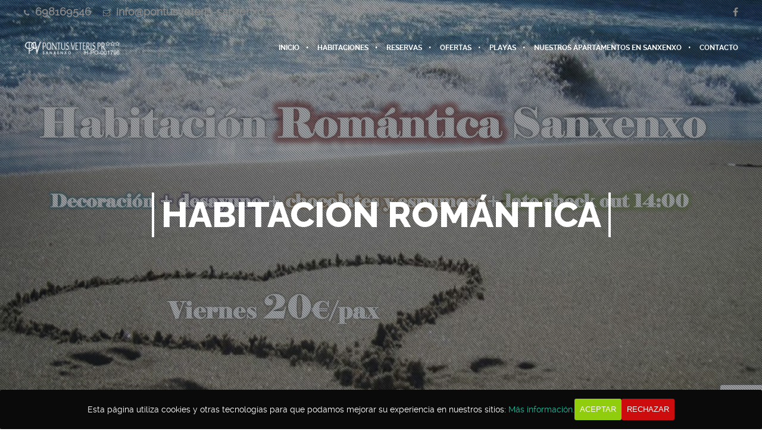

--- FILE ---
content_type: text/html; charset=utf-8
request_url: https://www.google.com/recaptcha/api2/anchor?ar=1&k=6Lc35KIUAAAAAIZYndwtphssO1TAo295GfmvTpPQ&co=aHR0cHM6Ly9wb250dXN2ZXRlcmlzLXNhbnhlbnhvLmNvbTo0NDM.&hl=en&v=PoyoqOPhxBO7pBk68S4YbpHZ&size=invisible&anchor-ms=20000&execute-ms=30000&cb=995q98u5ip0q
body_size: 48630
content:
<!DOCTYPE HTML><html dir="ltr" lang="en"><head><meta http-equiv="Content-Type" content="text/html; charset=UTF-8">
<meta http-equiv="X-UA-Compatible" content="IE=edge">
<title>reCAPTCHA</title>
<style type="text/css">
/* cyrillic-ext */
@font-face {
  font-family: 'Roboto';
  font-style: normal;
  font-weight: 400;
  font-stretch: 100%;
  src: url(//fonts.gstatic.com/s/roboto/v48/KFO7CnqEu92Fr1ME7kSn66aGLdTylUAMa3GUBHMdazTgWw.woff2) format('woff2');
  unicode-range: U+0460-052F, U+1C80-1C8A, U+20B4, U+2DE0-2DFF, U+A640-A69F, U+FE2E-FE2F;
}
/* cyrillic */
@font-face {
  font-family: 'Roboto';
  font-style: normal;
  font-weight: 400;
  font-stretch: 100%;
  src: url(//fonts.gstatic.com/s/roboto/v48/KFO7CnqEu92Fr1ME7kSn66aGLdTylUAMa3iUBHMdazTgWw.woff2) format('woff2');
  unicode-range: U+0301, U+0400-045F, U+0490-0491, U+04B0-04B1, U+2116;
}
/* greek-ext */
@font-face {
  font-family: 'Roboto';
  font-style: normal;
  font-weight: 400;
  font-stretch: 100%;
  src: url(//fonts.gstatic.com/s/roboto/v48/KFO7CnqEu92Fr1ME7kSn66aGLdTylUAMa3CUBHMdazTgWw.woff2) format('woff2');
  unicode-range: U+1F00-1FFF;
}
/* greek */
@font-face {
  font-family: 'Roboto';
  font-style: normal;
  font-weight: 400;
  font-stretch: 100%;
  src: url(//fonts.gstatic.com/s/roboto/v48/KFO7CnqEu92Fr1ME7kSn66aGLdTylUAMa3-UBHMdazTgWw.woff2) format('woff2');
  unicode-range: U+0370-0377, U+037A-037F, U+0384-038A, U+038C, U+038E-03A1, U+03A3-03FF;
}
/* math */
@font-face {
  font-family: 'Roboto';
  font-style: normal;
  font-weight: 400;
  font-stretch: 100%;
  src: url(//fonts.gstatic.com/s/roboto/v48/KFO7CnqEu92Fr1ME7kSn66aGLdTylUAMawCUBHMdazTgWw.woff2) format('woff2');
  unicode-range: U+0302-0303, U+0305, U+0307-0308, U+0310, U+0312, U+0315, U+031A, U+0326-0327, U+032C, U+032F-0330, U+0332-0333, U+0338, U+033A, U+0346, U+034D, U+0391-03A1, U+03A3-03A9, U+03B1-03C9, U+03D1, U+03D5-03D6, U+03F0-03F1, U+03F4-03F5, U+2016-2017, U+2034-2038, U+203C, U+2040, U+2043, U+2047, U+2050, U+2057, U+205F, U+2070-2071, U+2074-208E, U+2090-209C, U+20D0-20DC, U+20E1, U+20E5-20EF, U+2100-2112, U+2114-2115, U+2117-2121, U+2123-214F, U+2190, U+2192, U+2194-21AE, U+21B0-21E5, U+21F1-21F2, U+21F4-2211, U+2213-2214, U+2216-22FF, U+2308-230B, U+2310, U+2319, U+231C-2321, U+2336-237A, U+237C, U+2395, U+239B-23B7, U+23D0, U+23DC-23E1, U+2474-2475, U+25AF, U+25B3, U+25B7, U+25BD, U+25C1, U+25CA, U+25CC, U+25FB, U+266D-266F, U+27C0-27FF, U+2900-2AFF, U+2B0E-2B11, U+2B30-2B4C, U+2BFE, U+3030, U+FF5B, U+FF5D, U+1D400-1D7FF, U+1EE00-1EEFF;
}
/* symbols */
@font-face {
  font-family: 'Roboto';
  font-style: normal;
  font-weight: 400;
  font-stretch: 100%;
  src: url(//fonts.gstatic.com/s/roboto/v48/KFO7CnqEu92Fr1ME7kSn66aGLdTylUAMaxKUBHMdazTgWw.woff2) format('woff2');
  unicode-range: U+0001-000C, U+000E-001F, U+007F-009F, U+20DD-20E0, U+20E2-20E4, U+2150-218F, U+2190, U+2192, U+2194-2199, U+21AF, U+21E6-21F0, U+21F3, U+2218-2219, U+2299, U+22C4-22C6, U+2300-243F, U+2440-244A, U+2460-24FF, U+25A0-27BF, U+2800-28FF, U+2921-2922, U+2981, U+29BF, U+29EB, U+2B00-2BFF, U+4DC0-4DFF, U+FFF9-FFFB, U+10140-1018E, U+10190-1019C, U+101A0, U+101D0-101FD, U+102E0-102FB, U+10E60-10E7E, U+1D2C0-1D2D3, U+1D2E0-1D37F, U+1F000-1F0FF, U+1F100-1F1AD, U+1F1E6-1F1FF, U+1F30D-1F30F, U+1F315, U+1F31C, U+1F31E, U+1F320-1F32C, U+1F336, U+1F378, U+1F37D, U+1F382, U+1F393-1F39F, U+1F3A7-1F3A8, U+1F3AC-1F3AF, U+1F3C2, U+1F3C4-1F3C6, U+1F3CA-1F3CE, U+1F3D4-1F3E0, U+1F3ED, U+1F3F1-1F3F3, U+1F3F5-1F3F7, U+1F408, U+1F415, U+1F41F, U+1F426, U+1F43F, U+1F441-1F442, U+1F444, U+1F446-1F449, U+1F44C-1F44E, U+1F453, U+1F46A, U+1F47D, U+1F4A3, U+1F4B0, U+1F4B3, U+1F4B9, U+1F4BB, U+1F4BF, U+1F4C8-1F4CB, U+1F4D6, U+1F4DA, U+1F4DF, U+1F4E3-1F4E6, U+1F4EA-1F4ED, U+1F4F7, U+1F4F9-1F4FB, U+1F4FD-1F4FE, U+1F503, U+1F507-1F50B, U+1F50D, U+1F512-1F513, U+1F53E-1F54A, U+1F54F-1F5FA, U+1F610, U+1F650-1F67F, U+1F687, U+1F68D, U+1F691, U+1F694, U+1F698, U+1F6AD, U+1F6B2, U+1F6B9-1F6BA, U+1F6BC, U+1F6C6-1F6CF, U+1F6D3-1F6D7, U+1F6E0-1F6EA, U+1F6F0-1F6F3, U+1F6F7-1F6FC, U+1F700-1F7FF, U+1F800-1F80B, U+1F810-1F847, U+1F850-1F859, U+1F860-1F887, U+1F890-1F8AD, U+1F8B0-1F8BB, U+1F8C0-1F8C1, U+1F900-1F90B, U+1F93B, U+1F946, U+1F984, U+1F996, U+1F9E9, U+1FA00-1FA6F, U+1FA70-1FA7C, U+1FA80-1FA89, U+1FA8F-1FAC6, U+1FACE-1FADC, U+1FADF-1FAE9, U+1FAF0-1FAF8, U+1FB00-1FBFF;
}
/* vietnamese */
@font-face {
  font-family: 'Roboto';
  font-style: normal;
  font-weight: 400;
  font-stretch: 100%;
  src: url(//fonts.gstatic.com/s/roboto/v48/KFO7CnqEu92Fr1ME7kSn66aGLdTylUAMa3OUBHMdazTgWw.woff2) format('woff2');
  unicode-range: U+0102-0103, U+0110-0111, U+0128-0129, U+0168-0169, U+01A0-01A1, U+01AF-01B0, U+0300-0301, U+0303-0304, U+0308-0309, U+0323, U+0329, U+1EA0-1EF9, U+20AB;
}
/* latin-ext */
@font-face {
  font-family: 'Roboto';
  font-style: normal;
  font-weight: 400;
  font-stretch: 100%;
  src: url(//fonts.gstatic.com/s/roboto/v48/KFO7CnqEu92Fr1ME7kSn66aGLdTylUAMa3KUBHMdazTgWw.woff2) format('woff2');
  unicode-range: U+0100-02BA, U+02BD-02C5, U+02C7-02CC, U+02CE-02D7, U+02DD-02FF, U+0304, U+0308, U+0329, U+1D00-1DBF, U+1E00-1E9F, U+1EF2-1EFF, U+2020, U+20A0-20AB, U+20AD-20C0, U+2113, U+2C60-2C7F, U+A720-A7FF;
}
/* latin */
@font-face {
  font-family: 'Roboto';
  font-style: normal;
  font-weight: 400;
  font-stretch: 100%;
  src: url(//fonts.gstatic.com/s/roboto/v48/KFO7CnqEu92Fr1ME7kSn66aGLdTylUAMa3yUBHMdazQ.woff2) format('woff2');
  unicode-range: U+0000-00FF, U+0131, U+0152-0153, U+02BB-02BC, U+02C6, U+02DA, U+02DC, U+0304, U+0308, U+0329, U+2000-206F, U+20AC, U+2122, U+2191, U+2193, U+2212, U+2215, U+FEFF, U+FFFD;
}
/* cyrillic-ext */
@font-face {
  font-family: 'Roboto';
  font-style: normal;
  font-weight: 500;
  font-stretch: 100%;
  src: url(//fonts.gstatic.com/s/roboto/v48/KFO7CnqEu92Fr1ME7kSn66aGLdTylUAMa3GUBHMdazTgWw.woff2) format('woff2');
  unicode-range: U+0460-052F, U+1C80-1C8A, U+20B4, U+2DE0-2DFF, U+A640-A69F, U+FE2E-FE2F;
}
/* cyrillic */
@font-face {
  font-family: 'Roboto';
  font-style: normal;
  font-weight: 500;
  font-stretch: 100%;
  src: url(//fonts.gstatic.com/s/roboto/v48/KFO7CnqEu92Fr1ME7kSn66aGLdTylUAMa3iUBHMdazTgWw.woff2) format('woff2');
  unicode-range: U+0301, U+0400-045F, U+0490-0491, U+04B0-04B1, U+2116;
}
/* greek-ext */
@font-face {
  font-family: 'Roboto';
  font-style: normal;
  font-weight: 500;
  font-stretch: 100%;
  src: url(//fonts.gstatic.com/s/roboto/v48/KFO7CnqEu92Fr1ME7kSn66aGLdTylUAMa3CUBHMdazTgWw.woff2) format('woff2');
  unicode-range: U+1F00-1FFF;
}
/* greek */
@font-face {
  font-family: 'Roboto';
  font-style: normal;
  font-weight: 500;
  font-stretch: 100%;
  src: url(//fonts.gstatic.com/s/roboto/v48/KFO7CnqEu92Fr1ME7kSn66aGLdTylUAMa3-UBHMdazTgWw.woff2) format('woff2');
  unicode-range: U+0370-0377, U+037A-037F, U+0384-038A, U+038C, U+038E-03A1, U+03A3-03FF;
}
/* math */
@font-face {
  font-family: 'Roboto';
  font-style: normal;
  font-weight: 500;
  font-stretch: 100%;
  src: url(//fonts.gstatic.com/s/roboto/v48/KFO7CnqEu92Fr1ME7kSn66aGLdTylUAMawCUBHMdazTgWw.woff2) format('woff2');
  unicode-range: U+0302-0303, U+0305, U+0307-0308, U+0310, U+0312, U+0315, U+031A, U+0326-0327, U+032C, U+032F-0330, U+0332-0333, U+0338, U+033A, U+0346, U+034D, U+0391-03A1, U+03A3-03A9, U+03B1-03C9, U+03D1, U+03D5-03D6, U+03F0-03F1, U+03F4-03F5, U+2016-2017, U+2034-2038, U+203C, U+2040, U+2043, U+2047, U+2050, U+2057, U+205F, U+2070-2071, U+2074-208E, U+2090-209C, U+20D0-20DC, U+20E1, U+20E5-20EF, U+2100-2112, U+2114-2115, U+2117-2121, U+2123-214F, U+2190, U+2192, U+2194-21AE, U+21B0-21E5, U+21F1-21F2, U+21F4-2211, U+2213-2214, U+2216-22FF, U+2308-230B, U+2310, U+2319, U+231C-2321, U+2336-237A, U+237C, U+2395, U+239B-23B7, U+23D0, U+23DC-23E1, U+2474-2475, U+25AF, U+25B3, U+25B7, U+25BD, U+25C1, U+25CA, U+25CC, U+25FB, U+266D-266F, U+27C0-27FF, U+2900-2AFF, U+2B0E-2B11, U+2B30-2B4C, U+2BFE, U+3030, U+FF5B, U+FF5D, U+1D400-1D7FF, U+1EE00-1EEFF;
}
/* symbols */
@font-face {
  font-family: 'Roboto';
  font-style: normal;
  font-weight: 500;
  font-stretch: 100%;
  src: url(//fonts.gstatic.com/s/roboto/v48/KFO7CnqEu92Fr1ME7kSn66aGLdTylUAMaxKUBHMdazTgWw.woff2) format('woff2');
  unicode-range: U+0001-000C, U+000E-001F, U+007F-009F, U+20DD-20E0, U+20E2-20E4, U+2150-218F, U+2190, U+2192, U+2194-2199, U+21AF, U+21E6-21F0, U+21F3, U+2218-2219, U+2299, U+22C4-22C6, U+2300-243F, U+2440-244A, U+2460-24FF, U+25A0-27BF, U+2800-28FF, U+2921-2922, U+2981, U+29BF, U+29EB, U+2B00-2BFF, U+4DC0-4DFF, U+FFF9-FFFB, U+10140-1018E, U+10190-1019C, U+101A0, U+101D0-101FD, U+102E0-102FB, U+10E60-10E7E, U+1D2C0-1D2D3, U+1D2E0-1D37F, U+1F000-1F0FF, U+1F100-1F1AD, U+1F1E6-1F1FF, U+1F30D-1F30F, U+1F315, U+1F31C, U+1F31E, U+1F320-1F32C, U+1F336, U+1F378, U+1F37D, U+1F382, U+1F393-1F39F, U+1F3A7-1F3A8, U+1F3AC-1F3AF, U+1F3C2, U+1F3C4-1F3C6, U+1F3CA-1F3CE, U+1F3D4-1F3E0, U+1F3ED, U+1F3F1-1F3F3, U+1F3F5-1F3F7, U+1F408, U+1F415, U+1F41F, U+1F426, U+1F43F, U+1F441-1F442, U+1F444, U+1F446-1F449, U+1F44C-1F44E, U+1F453, U+1F46A, U+1F47D, U+1F4A3, U+1F4B0, U+1F4B3, U+1F4B9, U+1F4BB, U+1F4BF, U+1F4C8-1F4CB, U+1F4D6, U+1F4DA, U+1F4DF, U+1F4E3-1F4E6, U+1F4EA-1F4ED, U+1F4F7, U+1F4F9-1F4FB, U+1F4FD-1F4FE, U+1F503, U+1F507-1F50B, U+1F50D, U+1F512-1F513, U+1F53E-1F54A, U+1F54F-1F5FA, U+1F610, U+1F650-1F67F, U+1F687, U+1F68D, U+1F691, U+1F694, U+1F698, U+1F6AD, U+1F6B2, U+1F6B9-1F6BA, U+1F6BC, U+1F6C6-1F6CF, U+1F6D3-1F6D7, U+1F6E0-1F6EA, U+1F6F0-1F6F3, U+1F6F7-1F6FC, U+1F700-1F7FF, U+1F800-1F80B, U+1F810-1F847, U+1F850-1F859, U+1F860-1F887, U+1F890-1F8AD, U+1F8B0-1F8BB, U+1F8C0-1F8C1, U+1F900-1F90B, U+1F93B, U+1F946, U+1F984, U+1F996, U+1F9E9, U+1FA00-1FA6F, U+1FA70-1FA7C, U+1FA80-1FA89, U+1FA8F-1FAC6, U+1FACE-1FADC, U+1FADF-1FAE9, U+1FAF0-1FAF8, U+1FB00-1FBFF;
}
/* vietnamese */
@font-face {
  font-family: 'Roboto';
  font-style: normal;
  font-weight: 500;
  font-stretch: 100%;
  src: url(//fonts.gstatic.com/s/roboto/v48/KFO7CnqEu92Fr1ME7kSn66aGLdTylUAMa3OUBHMdazTgWw.woff2) format('woff2');
  unicode-range: U+0102-0103, U+0110-0111, U+0128-0129, U+0168-0169, U+01A0-01A1, U+01AF-01B0, U+0300-0301, U+0303-0304, U+0308-0309, U+0323, U+0329, U+1EA0-1EF9, U+20AB;
}
/* latin-ext */
@font-face {
  font-family: 'Roboto';
  font-style: normal;
  font-weight: 500;
  font-stretch: 100%;
  src: url(//fonts.gstatic.com/s/roboto/v48/KFO7CnqEu92Fr1ME7kSn66aGLdTylUAMa3KUBHMdazTgWw.woff2) format('woff2');
  unicode-range: U+0100-02BA, U+02BD-02C5, U+02C7-02CC, U+02CE-02D7, U+02DD-02FF, U+0304, U+0308, U+0329, U+1D00-1DBF, U+1E00-1E9F, U+1EF2-1EFF, U+2020, U+20A0-20AB, U+20AD-20C0, U+2113, U+2C60-2C7F, U+A720-A7FF;
}
/* latin */
@font-face {
  font-family: 'Roboto';
  font-style: normal;
  font-weight: 500;
  font-stretch: 100%;
  src: url(//fonts.gstatic.com/s/roboto/v48/KFO7CnqEu92Fr1ME7kSn66aGLdTylUAMa3yUBHMdazQ.woff2) format('woff2');
  unicode-range: U+0000-00FF, U+0131, U+0152-0153, U+02BB-02BC, U+02C6, U+02DA, U+02DC, U+0304, U+0308, U+0329, U+2000-206F, U+20AC, U+2122, U+2191, U+2193, U+2212, U+2215, U+FEFF, U+FFFD;
}
/* cyrillic-ext */
@font-face {
  font-family: 'Roboto';
  font-style: normal;
  font-weight: 900;
  font-stretch: 100%;
  src: url(//fonts.gstatic.com/s/roboto/v48/KFO7CnqEu92Fr1ME7kSn66aGLdTylUAMa3GUBHMdazTgWw.woff2) format('woff2');
  unicode-range: U+0460-052F, U+1C80-1C8A, U+20B4, U+2DE0-2DFF, U+A640-A69F, U+FE2E-FE2F;
}
/* cyrillic */
@font-face {
  font-family: 'Roboto';
  font-style: normal;
  font-weight: 900;
  font-stretch: 100%;
  src: url(//fonts.gstatic.com/s/roboto/v48/KFO7CnqEu92Fr1ME7kSn66aGLdTylUAMa3iUBHMdazTgWw.woff2) format('woff2');
  unicode-range: U+0301, U+0400-045F, U+0490-0491, U+04B0-04B1, U+2116;
}
/* greek-ext */
@font-face {
  font-family: 'Roboto';
  font-style: normal;
  font-weight: 900;
  font-stretch: 100%;
  src: url(//fonts.gstatic.com/s/roboto/v48/KFO7CnqEu92Fr1ME7kSn66aGLdTylUAMa3CUBHMdazTgWw.woff2) format('woff2');
  unicode-range: U+1F00-1FFF;
}
/* greek */
@font-face {
  font-family: 'Roboto';
  font-style: normal;
  font-weight: 900;
  font-stretch: 100%;
  src: url(//fonts.gstatic.com/s/roboto/v48/KFO7CnqEu92Fr1ME7kSn66aGLdTylUAMa3-UBHMdazTgWw.woff2) format('woff2');
  unicode-range: U+0370-0377, U+037A-037F, U+0384-038A, U+038C, U+038E-03A1, U+03A3-03FF;
}
/* math */
@font-face {
  font-family: 'Roboto';
  font-style: normal;
  font-weight: 900;
  font-stretch: 100%;
  src: url(//fonts.gstatic.com/s/roboto/v48/KFO7CnqEu92Fr1ME7kSn66aGLdTylUAMawCUBHMdazTgWw.woff2) format('woff2');
  unicode-range: U+0302-0303, U+0305, U+0307-0308, U+0310, U+0312, U+0315, U+031A, U+0326-0327, U+032C, U+032F-0330, U+0332-0333, U+0338, U+033A, U+0346, U+034D, U+0391-03A1, U+03A3-03A9, U+03B1-03C9, U+03D1, U+03D5-03D6, U+03F0-03F1, U+03F4-03F5, U+2016-2017, U+2034-2038, U+203C, U+2040, U+2043, U+2047, U+2050, U+2057, U+205F, U+2070-2071, U+2074-208E, U+2090-209C, U+20D0-20DC, U+20E1, U+20E5-20EF, U+2100-2112, U+2114-2115, U+2117-2121, U+2123-214F, U+2190, U+2192, U+2194-21AE, U+21B0-21E5, U+21F1-21F2, U+21F4-2211, U+2213-2214, U+2216-22FF, U+2308-230B, U+2310, U+2319, U+231C-2321, U+2336-237A, U+237C, U+2395, U+239B-23B7, U+23D0, U+23DC-23E1, U+2474-2475, U+25AF, U+25B3, U+25B7, U+25BD, U+25C1, U+25CA, U+25CC, U+25FB, U+266D-266F, U+27C0-27FF, U+2900-2AFF, U+2B0E-2B11, U+2B30-2B4C, U+2BFE, U+3030, U+FF5B, U+FF5D, U+1D400-1D7FF, U+1EE00-1EEFF;
}
/* symbols */
@font-face {
  font-family: 'Roboto';
  font-style: normal;
  font-weight: 900;
  font-stretch: 100%;
  src: url(//fonts.gstatic.com/s/roboto/v48/KFO7CnqEu92Fr1ME7kSn66aGLdTylUAMaxKUBHMdazTgWw.woff2) format('woff2');
  unicode-range: U+0001-000C, U+000E-001F, U+007F-009F, U+20DD-20E0, U+20E2-20E4, U+2150-218F, U+2190, U+2192, U+2194-2199, U+21AF, U+21E6-21F0, U+21F3, U+2218-2219, U+2299, U+22C4-22C6, U+2300-243F, U+2440-244A, U+2460-24FF, U+25A0-27BF, U+2800-28FF, U+2921-2922, U+2981, U+29BF, U+29EB, U+2B00-2BFF, U+4DC0-4DFF, U+FFF9-FFFB, U+10140-1018E, U+10190-1019C, U+101A0, U+101D0-101FD, U+102E0-102FB, U+10E60-10E7E, U+1D2C0-1D2D3, U+1D2E0-1D37F, U+1F000-1F0FF, U+1F100-1F1AD, U+1F1E6-1F1FF, U+1F30D-1F30F, U+1F315, U+1F31C, U+1F31E, U+1F320-1F32C, U+1F336, U+1F378, U+1F37D, U+1F382, U+1F393-1F39F, U+1F3A7-1F3A8, U+1F3AC-1F3AF, U+1F3C2, U+1F3C4-1F3C6, U+1F3CA-1F3CE, U+1F3D4-1F3E0, U+1F3ED, U+1F3F1-1F3F3, U+1F3F5-1F3F7, U+1F408, U+1F415, U+1F41F, U+1F426, U+1F43F, U+1F441-1F442, U+1F444, U+1F446-1F449, U+1F44C-1F44E, U+1F453, U+1F46A, U+1F47D, U+1F4A3, U+1F4B0, U+1F4B3, U+1F4B9, U+1F4BB, U+1F4BF, U+1F4C8-1F4CB, U+1F4D6, U+1F4DA, U+1F4DF, U+1F4E3-1F4E6, U+1F4EA-1F4ED, U+1F4F7, U+1F4F9-1F4FB, U+1F4FD-1F4FE, U+1F503, U+1F507-1F50B, U+1F50D, U+1F512-1F513, U+1F53E-1F54A, U+1F54F-1F5FA, U+1F610, U+1F650-1F67F, U+1F687, U+1F68D, U+1F691, U+1F694, U+1F698, U+1F6AD, U+1F6B2, U+1F6B9-1F6BA, U+1F6BC, U+1F6C6-1F6CF, U+1F6D3-1F6D7, U+1F6E0-1F6EA, U+1F6F0-1F6F3, U+1F6F7-1F6FC, U+1F700-1F7FF, U+1F800-1F80B, U+1F810-1F847, U+1F850-1F859, U+1F860-1F887, U+1F890-1F8AD, U+1F8B0-1F8BB, U+1F8C0-1F8C1, U+1F900-1F90B, U+1F93B, U+1F946, U+1F984, U+1F996, U+1F9E9, U+1FA00-1FA6F, U+1FA70-1FA7C, U+1FA80-1FA89, U+1FA8F-1FAC6, U+1FACE-1FADC, U+1FADF-1FAE9, U+1FAF0-1FAF8, U+1FB00-1FBFF;
}
/* vietnamese */
@font-face {
  font-family: 'Roboto';
  font-style: normal;
  font-weight: 900;
  font-stretch: 100%;
  src: url(//fonts.gstatic.com/s/roboto/v48/KFO7CnqEu92Fr1ME7kSn66aGLdTylUAMa3OUBHMdazTgWw.woff2) format('woff2');
  unicode-range: U+0102-0103, U+0110-0111, U+0128-0129, U+0168-0169, U+01A0-01A1, U+01AF-01B0, U+0300-0301, U+0303-0304, U+0308-0309, U+0323, U+0329, U+1EA0-1EF9, U+20AB;
}
/* latin-ext */
@font-face {
  font-family: 'Roboto';
  font-style: normal;
  font-weight: 900;
  font-stretch: 100%;
  src: url(//fonts.gstatic.com/s/roboto/v48/KFO7CnqEu92Fr1ME7kSn66aGLdTylUAMa3KUBHMdazTgWw.woff2) format('woff2');
  unicode-range: U+0100-02BA, U+02BD-02C5, U+02C7-02CC, U+02CE-02D7, U+02DD-02FF, U+0304, U+0308, U+0329, U+1D00-1DBF, U+1E00-1E9F, U+1EF2-1EFF, U+2020, U+20A0-20AB, U+20AD-20C0, U+2113, U+2C60-2C7F, U+A720-A7FF;
}
/* latin */
@font-face {
  font-family: 'Roboto';
  font-style: normal;
  font-weight: 900;
  font-stretch: 100%;
  src: url(//fonts.gstatic.com/s/roboto/v48/KFO7CnqEu92Fr1ME7kSn66aGLdTylUAMa3yUBHMdazQ.woff2) format('woff2');
  unicode-range: U+0000-00FF, U+0131, U+0152-0153, U+02BB-02BC, U+02C6, U+02DA, U+02DC, U+0304, U+0308, U+0329, U+2000-206F, U+20AC, U+2122, U+2191, U+2193, U+2212, U+2215, U+FEFF, U+FFFD;
}

</style>
<link rel="stylesheet" type="text/css" href="https://www.gstatic.com/recaptcha/releases/PoyoqOPhxBO7pBk68S4YbpHZ/styles__ltr.css">
<script nonce="ZilHY6WIqZunTyIguA0GlA" type="text/javascript">window['__recaptcha_api'] = 'https://www.google.com/recaptcha/api2/';</script>
<script type="text/javascript" src="https://www.gstatic.com/recaptcha/releases/PoyoqOPhxBO7pBk68S4YbpHZ/recaptcha__en.js" nonce="ZilHY6WIqZunTyIguA0GlA">
      
    </script></head>
<body><div id="rc-anchor-alert" class="rc-anchor-alert"></div>
<input type="hidden" id="recaptcha-token" value="[base64]">
<script type="text/javascript" nonce="ZilHY6WIqZunTyIguA0GlA">
      recaptcha.anchor.Main.init("[\x22ainput\x22,[\x22bgdata\x22,\x22\x22,\[base64]/[base64]/[base64]/[base64]/[base64]/UltsKytdPUU6KEU8MjA0OD9SW2wrK109RT4+NnwxOTI6KChFJjY0NTEyKT09NTUyOTYmJk0rMTxjLmxlbmd0aCYmKGMuY2hhckNvZGVBdChNKzEpJjY0NTEyKT09NTYzMjA/[base64]/[base64]/[base64]/[base64]/[base64]/[base64]/[base64]\x22,\[base64]\\u003d\\u003d\x22,\x22b04sasKhwqrDiXHDghQxw4nCsUnDg8OnRMKZwrN5wrrDt8KBwrovwqTCisKyw6xkw4hmwqzDvMOAw4/CpRbDhxrCoMOCbTTCmsK5FMOgwpTCvEjDgcK1w6ZNf8KHw5UJA8OLX8K7woY0PcKQw6PDrcOgRDjChWHDoVYSwrsQW2lwNRTDiUfCo8O4PhtRw4EhwpNrw7vDgMK6w4kKP8KGw6p5wrYJwqnCsRvDpW3CvMKUw4HDr1/CusOEwo7Cqw7CosOzR8KzGx7ClRHCtUfDpMOGEERLwq/Dt8Oqw6ZlVhNOwq7Dn2fDkMKMeyTCtMOhw5TCpsKUwrjCusK7wrsowp/CvEvCkzPCvVDDi8KaKBrDgcKJGsO+aMOUC1lgw6bCjU3Dux0Rw4zChsOSwoVfEMKyPyBOKMKsw5UQwpPChsOZIMKZYRpZwqHDq23DvG4oJDXDqMOYwp5Sw6RMwr/CpGfCqcOpUMO2wr4oOsODHMKkw7PDu3EzC8ONU0zCmA/DtT8IaMOyw6bDjHEyeMKlwotQJsOneAjCsMK6FsK3QMOoFTjCrsO0FcO8FXAOeGTDucK4P8KWwrVNE2ZYw5sdVsKUw4vDtcOmC8K5wrZTWWvDskbCqkVNJsKUL8ONw4XDih/DtsKEL8O0GHfCn8OnGU00TCDCiiTCvsOww6XDogLDh0xpw7hqcSAjElBMZ8KrwqHDmTvCkjXDjcOYw7c4wo9Lwo4OasKPccOmw4BhHTEjYk7DtHYbfsOawr1Nwq/[base64]/w6nDsUFiwpkTwqR9wp4uwpnCql/CgMK1KhvCq3jDj8OBGGLCmMKuaizCjsOyd3Miw4/CuEfDlcOOWMKmaw/CtMKGw5vDrsKVwr3DukQVS3hCTcKKBklZwoRZYsOIwqVLN3hYw4XCuRE/[base64]/[base64]/DjFtOwoXCvMK4w6jDnMKEOcKrXh8RDz4AcQ/DiMOHNGVMFMKxXXLClsK+w4TCuUIjw6nCi8O6ai8dwqw/PcKPYMKtTzfChcK0wpopDl/[base64]/DrMOvXMOtGMKKw7LCmxktNMK2MALCulXCrErDh0x3w5ghMgnCosK8wp/[base64]/wqPDrMOew5BtGFjCmgnCiXpFN8KhwozDiCXCinfCmVtHJMO+wrp/IQ4YEcKdwr0qw4rChcOiw7tqwpbDoikcwqDCii/CkcKEwp5tS1rCjSPDu3jClynDicOTwrZqwpXCn1FqCMKXTQvDogRbJSjCiy/DpcOWw6/[base64]/wqfChm5aNCTChMKow6EsS8KFMEvClS/[base64]/DjlVkHHIiTgJlD8OwwpQpXcOMw7dZw6nDpsOdOcOewqk0MwAYw6pvYBFrw6QJLsKQKwMpw6vDi8KQwqUrb8OhfcOyw7vChMKNwqVdwq7Dj8KCL8Kkwr7Dv0jCpChXLMO8Ml/[base64]/DgsK+KcKPwo7Dv8OXQC0PJsOZPMOlwqjCokTDvsKscWnCk8OnSzzCnMOLUWwswppewr0vwpjCk17DjsOAw5N2VsOTCsOPEsKnWcO/ZMO8e8K3K8K+wqgSwqodwp0SwqoeWcKEJmzCmMKnQiUWQzsuIsOBScK3A8Kzwr9xX2DClC/CtFHDt8Ogw4R2YyrDtcK5wp7CgcOWwpnCmcOMw707cMKNPxwuwq3Cj8OgZRfCqRtNWMKpOUfDk8K9wqs4N8KLwqFtw57DocO7NU0vw4vCu8K9Z18Zw63ClyHDml/CssO/[base64]/CpxzDjcOdLT7Cg8OnTlrDgcOhWHp0LsOXUsKjwpDCkcOdw7vDhlsJL1fCs8Klwo5/wrPDulfCvsK8w4vDkcO0wqEUw5zDpsKYZSHDkCBwJyDDjABww7h9AH/DkzXCj8KwRHvDnMKiwpVdDR5fGcO4EcKSw5/DtcKvwqPCnmkvTR3CsMKveMKYwpBJPV/[base64]/Di8OSOsKhaMKKDsOYBsOlf8Oow4XDvWLDkV3DgVhbDcKUw6/CtsO+wp/[base64]/DrsOew7zClzVKwp4dZVM8w4A5wpp0wprDmUfCmw8awoAIQTLCk8OTw6nDgsOnMmUAPcKKMXcpwptVQcKpdcOLR8K3wrR5w6bDkcKmw5ZYw5F+a8KXw67CmE3DqzFAwqfDmMOVM8Ktw7plA3vDkwTCt8KAQcO2BMKXbDLCkxpkGsK/w4jDp8Oxwr52wq/CsMKgF8O+BF9bGsKuLSJGRF7Cu8OCw5IIwp3CqxvDicK0JMKxwoA+GcOpw7bDkMK0fgXDrlLCs8KEZcOkw5/CjCTDvycyD8KTMsKRwoTCtiXDksKBwq/CmMKnwr0yPT7CmsOmHEolbsK5woodw6M6wrzClVFawpwMwojCrSg3U2M0AX3DhMOOTsKhPixcw6dlRcOSw5UGCsO/w6U/[base64]/[base64]/DjsKZwrlWwrtbexTCp0Zfw4bCslIOwqoyw4XCnh7Dp8KqdyYgwrQiwpwfbcOxw79qw7zDi8KqMjExVGoaAgoBDy7DisOzOG93w4jDhcOew4PDjMOuwopAw6HCgcOkw6bDtcObN0t/w5d2LsOgw7HDilfDicOpw6ohwoZ7AsOgB8KYLk/Dh8KPwpHDmG40YwYtw4FydMKIw7zCusOeX3A9w6ZqO8OQURzDr8K8wrhPHMODWljDgsOWJ8KnNnEFasKRVw85AisZwo7DssOebcOWwpVCYzXCpUHCvMKHURw8wrklDsOQLx/DtcKaUB1dw6rDm8KRLV1sbsK9woJHajpCGcOjVA/CkUXDoQV8Xl3DgSc+w5tWwq8/dyUOWArDg8O9wqhsd8OoOSRwK8K8WmVBwqEpwrjDjmhEa2vDjQjDrMKDPsKKwpzCoGYxPcOIwp1eXsKwHHbDuXtPYmQDeQLCpsOHwoDDssK9wpfDpMOBYsKbW2kAw7vCn2NMwp8qWcKJa27Cm8Kpwp/[base64]/Ck8KKwr5GYjAQwp3CnMOHw593w73CmsOBwoZER8OGZSDDhhAxCm3DhkPDisOhwqMswpVSPQw1wpfCj0ZcWUt+f8OuwpvDiQjDk8KTJMO/UzBLVUbDmm7CoMOkw5/CrRPCg8OqH8Kpw7kpw77Ds8OWw7d+I8O5BMO6w63CsSUwMjPCnyjCikDCgsOMJ8O1MS99w55zfF7CgMKpCsKzw6sGwowKw7o6wr3DisKIwojCo0oQM0HDisOgw7XDosOewqvDtjVfwpBTw7rDnHnCgcO/fMK/woLCn8KbX8OpWFwwC8Kow4PDuyXDs8OuQ8Knw7x/wrI1wrbDkMOuw7vDu0rCnMK5FsKHwrbDsMKuX8KRw6Abw6UXw6pcT8KBwqhRwpk/QljCkUDDk8KafcOYw5rDlmLClyR5eVDDj8Olw57DocO9w63Cj8OWw5jDqivCiRZiwoJPwpbDgMK2wqTCpsOxwqDCoSXDhsOvEVhcaQ5+w6bDvjTDjMKQX8O5G8OVw63CkMOuS8Kmw6zCs23DqcOHRMOBOwXDnlAzwqVtwoMlScOxw7/CjxM/wqlWFDBqwrrClXTDjsKyW8Oyw5LDgiQtYAbDhD1SMknDpV1Fw78iZcO4wq10MMKnwpoJwqohGsKgGcK0w7rDvcK9w44OICrDgV7CjzYpcHQAw60LwqDChsKdw5wTZcOBw4zCrgXDmzfDj13Dh8K2wodow6DDh8ODdsKYQsK/wosOwr4TN0zDrsOXw7vCqsKlDkLDhcKawq/Dph0Pw60Xw5MYw4VdJWtUwoHDr8OVVGZCw5BNeRoDPMKrSsO6wrEuWUbDj8ODSnLCmlwYd8KgKkzCqsO9XMK2ViZXdk3DsMKxeHpaw5HDogDCksOBCR/DuMOBLFxow5F/w4sFw5Ykw5dtXMOOPEPDisOCDMKfCXdWw4zDjBnCscK+w5d/w4lYIcOfw7Q0w519wp7DoMOkwokPDWFdw6fDiMKjUsK+UC3CnjltwqzCo8OywrMWCFwqwobDusOTLhRMwojCucO6AsOowrnDskFBJlzDosKLLMKCw6fDnnvDlsOZwpPDisOXZAQiY8Kcwpx1wp3Dh8KNw7rChmzDk8KpwpMcdMODwo5jHsKAwrBvL8KoC8KQw5l/acK2OcOcwq7DjVAXw5Jtw58EwoMFRsOcw5dGw6Eaw4hiwrrCvcKXwpJYEi7DgsKQw4cpU8Kow5wDw7otw6rChlnCi3hUwp/DjMOxwrNvw7UAD8KdacK/w6HCkyXChFHDj1DCnMKwYMOiNsKIG8KobcOnwohuworCvMK2w4nDvsORwoTDu8KOSjQqwrtKecOLKA/DtMKKb1bDvW8dV8KmFMKdcsKRw41hw7JRw4VEw6JkGlMZSjTCsXYpwp3Do8KBcy/DkCfDrcOZwpI5wpzDmFnDqcO5OMKwBzA/K8OkUsKYEzrDuGTDqXVVZcKawqPDq8KOwpbDglHDt8Ojw7XDo2rCrB5jw74ww6A5wot3wrTDhcKbw5TDmcOjw4kgTBMEJVjCnsOGwqQGTMKKEzgVw7dmwqTCuMKJw5dCw5J/[base64]/[base64]/CucKJPMONw58QQsKDAsKRVw3ClsOIwrDDiz5dw7zDksOaejTDosOlw5TCuTLCgMKzOkxvw6gYB8KNw5IHw5TDvzDDhzMdYsOiwoU/[base64]/CjUEiwp8bZiLCgcK1cwMZP8Kpw6Bxw67CqEDDr8KPw5Z1w4XDlcOxwr9KNMOzwodIw5HDv8O4Uk3CkDTDl8Oow6lnVyzCmsOiIRfDlMOHVMKFaSdLVsKvwo/DtcOtKFLDlsODw4krRU3DiMOABBDCmMKyfT3DucK5wq5lwpTDik3DpypRw682EcOZwop6w5hlBMOEe3svbXg6VsOrR2AaKMOXw4MVWRLDmEXCmQgrVC4yw6jCt8Oia8K4w6QkOMKZwrU2WT3CuWrCgk1+wrdnw7/CmBPCp8KSw7/DlC/DvlbClxdHJ8KpXMOowogobW7DucOqHMOGwoTDlj8Kw47DhMKbVAdYwpQGecKywoJ5w7DDoD7DkyrDmGrDiFliw4NsfBzCi3HCnsKyw6UVKhDDh8OlMT0jwr/Dh8KRw6DDsAx8asKHwqtIw6cdIsOAB8OUQcKSwr0TK8OGG8KtTMOiw5rCi8KLY0QdKQ5dAyY+wpM+wqrDlsKIS8OeDyXCgsKXR2QAVsO5KsOow5jCtMK4eQZww4/[base64]/CiW8JQR5TScKiB8KgdQbDgMK5w5RTO2FMw6nCisK2HMKhLnfDrMOUbXgtwoINSMOeG8KRwp4nw6ErKsKfwr90wpM3wobDucOtZB1ZBMOvQWfColnCqcKxwpJcwps/wpU9w7LDucOTw7nCumDDqQfDm8OkYMKfNjh9RUfDuQvDhcK7THtcTGBXK1rCsGgqXEJRw7zCt8K8fcONAAhNw4DCmnvDgxLCuMOkw7fDjiMpaMK3wowHScKVTg3Cmg/CmMKAwqd7w6/DqXDCh8KZRU8yw4TDhsOnasO+GcOjwofCi3fCrGIJbUHDssOtworCp8KIPXXDjMOFwqzCqVxYemjCssO6OsK9I0zDgMOVBMOsK1LDlcKHLcKzYwHDp8KNNMKZw5AKw7BUwprCgcO2BcKcw6wlw5h6akHDsMOTQcKAwqLCksOmwo1vw6/CnsO5Q2g8wrHDpcKnwq59w5fDhsKtw6VOwoLCjCfCoV9TawIZw7JFwrnCky7DnCHCpD8SWEsFP8OCEsOGw7bCr3XDrFDCs8OIfAI6fcOVARwRw4tKezEAwoADwqbCn8KBw5PDl8OTfCpow6/DlcKzw5RkB8K+Iw/CgMOcw68YwpI4FDnDn8OhED1YdiLDtyrCqB4bw7A2wq4JEcOpwoR+XsOLw7oxdcKfw6wpJ1k6Zw5awqLCvQoNWXjCi3IkGcKMSg0VIEp1UA4/FsOnw53Do8Kqw4Z1w5kqNsK+E8O6wo5zwprDpcOLHgMCEgrCh8Orw6NOZ8OzwrXCmVR/w5TDvhPCqsKsC8Ktw4hSAlMZAwlmwqtpVALCisKNDcKsWMKibcOuwpzDqsOHanQCDjjDu8KTZ0nCqEfDnBBBw7BqBsOzwqcEw5zDrmgyw4/DgcKKw7Vqe8K1w5rDgVXDm8O+w4tKKXcTwoDCh8O0wrvCshMBbE1JHFbCr8K1wo/CpsOdwpxMw6R1w4XCgMKZw4J7Z0vCul/DqExnUlvDmcKpP8KSJm15w6LCnVc8SA/Cp8K/[base64]/w4LDlMOawrPCgi/DssKTw5F9GcOuVsOXPFrCvCjCksK0c0/Dk8KoEsK4O2LDp8O4Jz0xw7/DnMK/IMOGMGDDoSDDmsKawqfDmUs9I3wswqcmw7p0w7DCrHDDm8K8wonDjyIgCTARwrEgVREwIG/ClcOvPMOpG3FOQz7DssKmEGHDkcKpZ17DiMOWHcOdwq4Pw6MhahnDv8KKwr3CvcKTw7/DpsOvwrHCgcOew5/Dh8OQTMOSMAbDnlDDicOFR8OPw68zUyMSERXDnVIMUHnDkG8aw6NhewxUL8OewpDDocO9w6/[base64]/Dhy8Lf8OlTMOIV8Kiw5ADwq/DpjAKFsOtw5/ChHwILsOjwrTDjcOlIsKhw6PDmcOnw5NxYkNVwpRWAcK0w4fDpy4xwrXDsxHCswbDvsK/[base64]/CnMO0w47CpWUdb8KCD8OVNDfDgSzDvcKKwpJuQsO5w6ErYMO2w6JpwrlxGMKWP0XDnxXCvsK/YzEUw5UQHi/CgiZXwoLCj8KRQMK/XcOaDMKvw6DCrsOlwrR1w5pzQS3CmmYiTDRuw5o9TcKow5tVw7DDrBdEFMOLOXhJdMKEw5HDoAIOw457L3jDhxLCtTTDvmbDkMKZVMKBwo4gThsyw5Enw4Z9wqE4agjCgMKCSBfDomN2DsKVwrrCniVhFmrDtz/DnsK/woJ5w5cJaxMgdsK7wpoWw7Nsw4wtbwEUE8OywplLw4fDosO8F8KEY3NxWMOgHCg6dAnDj8OLCsO9JcOtVsKIw5PDiMONw7Iawqc7wqbChnFjQWtUwqPDv8O/wpl1w7sWcnQew5HDu2TDk8OsYmLCrcO0w63CowvCtX3Du8KRK8ODWcO/[base64]/Cth/[base64]/DtlnDgDPCl8OyecO/w7xbw6hXVGjCgkPDiSNOdgDCnE/Dp8KkNR/Dv3h+w6bCs8OMw7TCkER7w4JNDUPCr3REw5zDq8OlH8KyTTsoG2XCvjnDscOFwp7DkMO1wr3DlcOQwo4rw4DClMOFdj0XwpNJwr3CmXLDrcOsw5V0WcOrw6gwUcK0w71mw7EKOFfDksKGA8OMecKNwrjDv8O2wpstZ1E5wrHCvXhoEV/DgcOwZkxBwpXCnMK2wrQjY8OTHltENcK8CMOdwqfCrsK7XcKCwo3DtsOvSsKOFsKxWnJjwrcNSRhCHsOQCQFpewLCssOlw70ObGxEBsK0w4rCowUDIjJzK8KUwo7CqcOGwqjDqsKuJ8ObwpTDmsOITVbCn8KCwrjCvcKTw5NYX8OVw4fCs2/CsWDCkcOkwqbCgmzDpX0aP2osw6oEcsOkIsKYw6dTw6Adwo7DlcOAw6oQw6zDlnIgw7cbYsKfISrCkSNaw79awot7VjvDqSY/[base64]/CtMKUKsOkXcKiwrszOMOgO8OhMyJnNcOywq1KbnzDscOlT8O9FcO4cF/DmsOYwobCnsOeN3LDsCxPw60Ew6zDh8Obw5FRwqEVw47CjcOpwrRxw6Qiw6gkw63Ch8KjwrjDgg3ClsKjISHDhX/Cvx7CuSrCkMOADsOnHMOJw6rCkcKeZhPCk8Onw71kdWHCl8Oxe8KJMMO4XMOxbFXCrAjDrgHDgi4UAXMVY2Ezw4kYw7vCqTvDg8KheHcofwfDo8Kuw7Iaw5RHQy7CpMO9woPDscOzw5/CpijDjMO9w6wtwrrDicKkw45lCQLDpsKuasKUH8K6SsKnMcOsbMKfXFpEJzjDnknCkMOBVWPCqcKLw53CtsOIw6TCmzPCvjoaw43CgXsOAyTDoEdnw6XCu0/[base64]/[base64]/Du8KCwrEswoltwrzCkWolM33DtMKiw7nCpcKYw5rCiigQNVkaw7E1wrHCmGlZUCDCgXjCoMOUw7rDkm3CrsOoOD3CicKnXkjDkcOfw5FaWsOrw5PCtHXDk8OHKMKmfMOfwrfDpWnCtcORSMOLw67CiwJrw4EIdMOCwojCgnc9wrZgwr/CqG/[base64]/DrMOlDcKrw6YEZMKZwqTCs2XCrTVpZA9lcsO8wqg3w5R/OmAqw73CvmvCtcO5NMOKRxbCuMKDw7taw6MQfsOoD3zDmF3Ct8OywoxTRsKEYHoKwoHCmMO0w4NwwqHDgsKObMOHTz9Qwox0AXNSwrB9wqbCshTDiSHCv8OAwr7CrcKCWG/Dp8KmeTwXw7rCh2ULwqZuHR5Ew4/Cg8Osw4zDisOkIcKCwq3DmsOyBcOoDsOLQMOwwqUHSMOrLcKzBcObNVrCmSrCp2nCuMOsHRjCi8KCZl3Dl8O3F8KBa8K/A8OmwrbDnSzDgMOOwrEXCMO7WMO3IWg0ZMOew6/CvsKSw4Q5wrrCqmXCusOkYzLDg8KbJEVYwpvCmsKNwrwbw4fCrDTCucO4w5lqwqPCrMKaEcKRw7QvWF1WVizDgcK7RsK1wrHCvkXDosKJwq/CtcKYwrjDkAkvICPCihvCvHZYPQtHwrdze8KTG3Vtw4DCuj3DnFPDgcKXNcKpw7gcUMObwoHClDrDvCAiwq7DusK3UkIjwqrCgH1yUcKaAFnDq8OZB8KTwrUpwrVXwqEdw4zCtQzDnMKNwrM9w5TCksOvw5J6QmrDhQDCnMOvw6dnw4/Cu2nCu8OTwqTCuwJ7AsOOwopWwq9Jw6hzOgHDvV5dSBbCmcOywqTCoGNmwqY/w5U1wovCrcO5ccOJG1zCgcOsw5TDmcKsAMKAZl7DkxZFO8KiD29Vw5vDt1HDpsO5wpdhFQQrw4sLw4/DjsOfwqbClMKew7csBcOAw6RswrLDh8OcOcKnwqkKalXChhPCrcO/wofDoi4FwpdnSsKXwqTDqMKrH8Ogwpdsw6nCgAAvESQ1XXAlHQTCoMOowoF3bETDh8OaCF3CkkJIwo/DvsOdwojClMKtGxdwKVJyE1JLYlrDr8KBKBI0wq7DpyfDn8OIM0J5w7oKwrVdwr/CicKswohBfXBKGsOVRQYywpcrJsKeLDfCjsOxw4dkwrvDvsKrScKxwq/Cj2LCiXpXwqbDq8OQw4nDhAnDlcK5wr3Cn8OBTcKcFcKwY8KrwpLDjcKTM8OTw6rCicO+wrghWDbDoHzDsG1Ew7JNPMOtwo56D8Oow4klRMOGFsOqwptZw7lAfCrCksOwZmzDtkTCkS7Cj8K6AsOCwrQYwo/[base64]/BGJIwpshw6NTwoggLGoyw5/[base64]/[base64]/CoMOowq4Qw6PDp8KRw6o8EXJww5PDoMOhwobCrMOGwpg/G8K5w4vDlcOwfcOrMMKdVgNdfsO3w6DCvV0YwobDjVwVw691w5bCvRdhfsKlB8KUQ8OPe8OVw4MODsOcHXDDrsOtNMKYw64Gc2DDu8Kcw77CshnDlisCbGVsRFAuwpfCvnbDtxTCqsO3BELDlSrDv03ChxXCqsKqwrESw4sYVGgawrHChHM/w4HDp8O3woLDgUIGw6vDm1VzdnZQw5BqaMKOwpHCi27DhnjDmcOnw6UmwrNvC8K4w5/DqyQKwr4EFGEmw45fUhcUcW1Ow4N2YsKWPsK9J0RWVsKHdWjDrnbCjyzDtMKMwqXCtcO9wpVtwoV0ScOQVsO/OyB9wqlNwqZDNE3Dh8ONF3VywrrDkmHCtgjCj37CsBbDosOYw49xwoxQw71qSQrCqmPDjCzDusOKVjoYaMKoQGY/[base64]/[base64]/CuMObwqh8W8Oww7PDgyHChV3DqR3ChS3CpcOyCsKqwr7DgsKcwqjDrsOywp7DoDbCp8KXEMOwK0XCo8OFE8Obw7shAFl3P8O+WMO6Sw0Dbn7Dg8KWwr7CvMO1woI1w4YDPw/[base64]/DnS4ncMORw7/DokNRwpHCk8One2bCjGLDs8KRVsOweD/DncOHHW0Lf3MlXH5Hw4nCiCzCmHV/[base64]/DoGrCgmHCvgdcwpdzw5/DuhbDlT46KMKoWsKYwoxgw69rNibCuAlCwod0L8K0NQFsw6IhwqdzwqJjw6jDrsOfw6nDicKEwokMw5J5w4rDosKldDLCrsKZEcOawq9rZcKDVCMYwrpYw5rCo8K6KUhEwootw5fCuGRQw7B6NQF9f8KkKAjCtMOjwo3CrkDClRx+eEkHGcK6YcO5w7/DizdWLnPClcOnK8ODdWxLWihdw7LCs0opN1Y/w4bDtcOkw7RQwqrDkXAaWSkJw7PCvwk8wr/[base64]/Dvm/[base64]/CuMKjw5gbw6hkwo5swrDClsOpAh4Tw4Z4wqAQwrXDiDbDkcOwdcKrLUbDmVh3aMKHem1HSsKBwq/DliXCrDMiw6VTwqnDrcKywrUGX8K+w6t1wqxGJRFXw5BTOycSw4/DqBXDk8ODFMOCG8OOD3AqUA5zwr/Cj8Oswr5HB8O6wq4kw7QXw7/[base64]/DtwzDkGJxFBbDmcKFD8O+OcOdw7o+w4MlSMO6L0RwwoTDp8OKw4/CkMKbE0Y5BcO7QMKkw6jDjcOgG8KvMcKswoRdNMOMS8OJQsO5ZcOSZMOmw57DrRBkwp4ia8KSLmYyY8KKwoLCiybCuTZvw5TDkmfCkcO5w4TCkQ3CrsOHw5/[base64]/w4A2w6tZQsKew5xTe8KSwp/CsE8/acKfwrnCusO5fMOzRcOUKUrDp8KOwoEAw6ZbwodRQ8Ogw5FDw4XCgcKCC8K7H2XCp8K8wrjCgcKaKcOlPMOYwpo3wqobRmAcw4zDjcOlwo/[base64]/DgMOeWR3DoBd8SVxLcMKHMj9ewpE2wpzDuWxBw4fCu8KdwpfCjBkuAMK9wpzDjMOKw61ZwrpbCWM0XXrCpBjCpyDDpWDCgcKVFcKhwrfDkQLCtmYtw4k7R8KeG0/[base64]/DvsO9EULCjFV/[base64]/QWDChjvDnsOqwrYsEsKzVsOcwopqwpB/w7vDojYHw5UpwrV8YMOlKXgww4LCl8KYERfDkcOlw4t2wrFgwqc9dFHDuXzDp1vDpS4MCDlCYMK9BsKSw4tIA0TDlMK9w4jClMKeQFDDgWrDlMOmLsKMJQ7CmcO/w5sMw6hnwonCgTBUwr/CvU/DoMK1wrBIRztdw6l3wqTClMOkVAPDv2/CnMKgacOIcWpPwqrDsB/CsCweB8Kgw6BMYcOlelU6woQSecK6QcK7ZsOCAEElw4YKwqnDssOewpDDkMO4wpZqwq7Dg8K3XcOoScOIdnvCnUDDkn/[base64]/DkMOewrjDli3Dj1dPw4jCj8KgwqvDrsOgZsKBwpINJn1hScO8w5LDoREbG0vCrMO+XSt3woDDkUlZw7BDT8Kda8KJZ8O/QBYJb8Oqw6jCvWxkw5c6C8KMwp07YlbCqMOYwojDscODYMO1VVPDnTNEwrwgw79OOBPCicKiJcOdw7MEScOESU/ChsOSwqLCpggdw75VZcKZwrhtPsKyZURIw79iwr/CiMOYwoFCw4Qywo8jTG3CoMK6wrfCh8Kzwq45J8O8w5LCiGs7wrvDt8OpwqDDsA8WLcKiwqgNAhUTEMO6w6PDoMKQwq5udixQw6EFw4zCkS/[base64]/CphxIFRnDlsKDwpQDNMKPwqfDmsKHU8K7wooWIUrCuxPDmUExwpXCvwZTV8KBRXbDvycYw6Ikc8OgYMKMCMOSXkgew60+wpFHwrYvw7hmwoLDvQ0nKCs/P8O4w6luNMKjwofChsOZAsOew4HDoX9nDMOsc8KLTk3ClWBYwqZGwrDCnThUXS5Pw4LCsWUFwrZ/P8OpesOGFypSNxRIw6HDuSR4wrHCs3DCtmXDo8K7UnHDn2BZB8OXw7Bxw4pfD8OxDWsjdcO2YcKow69Rw4sfYBZtW8OQw6vDicONMMKcNB/CusKgccK8wqnCtcOXw74wwoTDnsK2wqVUFxE+wrHDlMOAQ2nDs8OTQsO0wrcXX8OxDlJWYz7Dh8KefcK1wpTClcO/cXfCvAfDlHjCpzotG8ONCMOxwr/DgMO3wrRDwplBakx7McKAwrEEC8OHezbCg8OqUn3Dig81cUp5cnfCkMKlwpQhJTvCi8KxIBnDqhHDg8KFw7taccOzwpLCosOQZcOLCAbDgcKewpJXwovCh8OIwonCjVzCvQ10w5sLwqgFw6fCvcOFwpXDtcOPecKPE8O6wqhXwpTDi8O1wpwUwrLDuD19PMKDSsO5ak/CrsK/PXrDkMOEwo0sw45Xw6gtO8OnMcKMw786w5HCi1fDusKmwpvDjMOFMTQ8w64kWsOQZMK8A8KdcsOPLDzDrT5CwqvCiMOJwqrDunFnUsOkWEcwfcOYw6BmwpQiNVvCiztdw7h9wpfClcKSw4QPDcOPwoHCuMOcJG3CncKsw4Yew6x+w5oSHMKXw7VKw7NxVybCvh/DqMKOw7t9w6gAw6/CucO7K8KhWSvDksO8IsKoASDCvMO7PSDDuwlWODrCpQrDh0xdZMO9DsOlwqjDjsKhTcKMwogNwrEOVmc/wosfw7rDpcOOVsKqwo8+wrQNYcKtwrPCusKzwocIKMKkw5xUwqvDp1zDucO/w63CscKBw7gRacKsWMOOwqPDkADDm8OswoUBbxIofVjDqsKaQl0JD8K5QXXCv8K1wqPDjTUgw7/Dp3DCuXPCmjlLDsKowoPCt3RrwqnCoSkGwrLCsnnDhcKsHTtmwpjCoMOVw6PDlgjDrMODHMKLJDAVDGRHccO/w7jDhX0FHjzCr8OfwrDDlMKMXcOaw4QPZRPCnMO8R3IRwr7CtcKmw455w5Bfw4jCicO4UlcSd8ORRMONw7jCkMOsdsKQw6IxPcKcwqDDkXpYa8OMWMOoAsKmcsKBNG7DjcO2eFFUJUZQw64TRxl7G8ONwpVrVVVGw5FKw7XDuDvDplAJwqFPWQ/ChMK2woIgFsOOwrQhwobDplDCmxhtPn3ClMKXT8O0BGTDrQLDpzMwwq/CvWFAEsKzwp5JQyrCh8Oewr/DscKUw4bCpsOac8OQVsKQYsO8ZsOuwpBdKsKCdTUgwp/[base64]/wpTCoHbChyrDjsK3EsKjY383woIwFm9EEcKjwqAAHcOUworDr8OIDwF9ZsKewqvCtmlxwp7Dgz7CuC0iw5poEns3w4LDuzRQWT/CuGl8wrDDtwjCnCY9w4huScOfw6XDr0LCkMOPw45VwqrCrkkTwoV/WMO6XMK4R8KEfU7DjBlaJFEkPMKCAzUWw6bCn1nDqcKCw6/Ct8KhejABw7NEw4x3eXYLw4LDjBDClcKqFHLCizPDiWPCocKAWXURDDI/woXCnMOTGsKVwoLDlMKkCsKyY8OobjDCl8OPB3XCv8O2Oz9zw50FUiIcwrNdw4oqesOrwos+w63CmsOYwrI9HlHChExxCmDDiwbCucKvw5zDg8KSC8OgwrXDi2dOw5xtYMKDw45pfn/[base64]/Ds8KFwpYwIcOWOCtSw4cFw73DpcKFIx3DiWjDucKtEDs+w7rCi8Ocw43CkcONw6bDrG8fw6zCnkTCssKUATxEHj4SwrPDisOxw6LDncOBw5Q1Ql1fbWYgwqXCuXPCuXzDt8O2w7vDosKLfivDvnvCv8KXw5zCkMKTw4J5OSLDlSQ/FmPDrMOXEHTCm3vCgMOCwrjDpEk8VDxDw4jDlFbCiDxYNVJYw5rDgTVncRA5DsKfQsOvHEHDvsK0QsOpw4EcYC5MwoXCv8OHD8KAB2AjCcOJw4rCuQ7CpAUnwpvChsOmwqnCj8K4w43CtsK/[base64]/DvS3ClsKLw4k0w6vClsOVwoTCjMOmeH5xwrtHccKxXjPDgcKOwr9xZSBXwobCuWLCtCgPccO5wrNOwqVSQMKgScOHwpvDmkFpdyAPYm/DnALCuXbCmMOLwqTDg8KRKMK+OFFswqLCnzwOMsK8w7HChG4IMgHCnCVtw7J0MMKrWRPDnsOvLcKsaDombCsDeMOIKC/Dg8Ocw4J8CiEhw4PDuV5Zw6XDiMOpXWY2TRkNw71CwovChsKdw4rCixXDs8KcCMO/wrbChi3Dji7DkCUedcOxV3HDtMKSMsKYwpNVwonDmGTCicKiwrB6w5hjwqLCnUxBTsKwPmoiwrlyw4RDwoXCjCJ3dsKZw7NcwqrDvMO4w4PDiRsmDW7DpsKUwp4BwrHCijc6acO/[base64]/wqnCskPDp8KHwpTDvMKCScKOU2IURn06bkZ3wo8AT3/[base64]/Ch8K5wr7CgcO1bTYWbF3CvFVkwoHClhLCsMK9GsONFsOvelpSA8Kew7fCl8Omw690c8O4bMKiJsOFFMKww69Zw7k0wq7CjmoRw5/[base64]/[base64]/CsO7PhbCksK1woHDqxfDjsOCwp5UwqNgQ8OUaMKSw4nDkMK0RBnCnsOww7XCkcOqHGLCqhDDlytfw7odwqHCgsOyS0zDlBXCncKwNTfCpMOKwpF/BMOhw5QHw6cnBTApTsONLV7CvsOXw5p4w6/DtsKww5gAIBbDvVrDoDNOw6BjwrcjNAQjw65TdynDhA4Pw4fDp8KgTQp0wrJnwo0GwqLDqTLDnDjClMOAw6jDmcK6dTJKcMKUwobDhSzDmy0YPcOiK8Ouw5MvX8OOwrHCqsKNwo7Dm8O+Fih+ZxrDiljCqsOvwqDCigAgw47Ck8OYGyE\\u003d\x22],null,[\x22conf\x22,null,\x226Lc35KIUAAAAAIZYndwtphssO1TAo295GfmvTpPQ\x22,0,null,null,null,1,[21,125,63,73,95,87,41,43,42,83,102,105,109,121],[1017145,188],0,null,null,null,null,0,null,0,null,700,1,null,0,\[base64]/76lBhmnigkZhAoZnOKMAhk\\u003d\x22,0,0,null,null,1,null,0,0,null,null,null,0],\x22https://pontusveteris-sanxenxo.com:443\x22,null,[3,1,1],null,null,null,1,3600,[\x22https://www.google.com/intl/en/policies/privacy/\x22,\x22https://www.google.com/intl/en/policies/terms/\x22],\x22uyVENbMphtQifc6GCqAk4y1CRQ1lB/gyaGbvaa4CXcc\\u003d\x22,1,0,null,1,1768954931937,0,0,[55,11,86,238,27],null,[250],\x22RC-sfjjPv0s9ZLsjw\x22,null,null,null,null,null,\x220dAFcWeA5WBZ9AH0OvkvsC9iMg1zceKkzbE3zYF8ohs6eKqmN4eyuBxPC96shpbY6lfiQqyEmkkG86Kpl5ql6KElv5dXzQgNba1Q\x22,1769037731842]");
    </script></body></html>